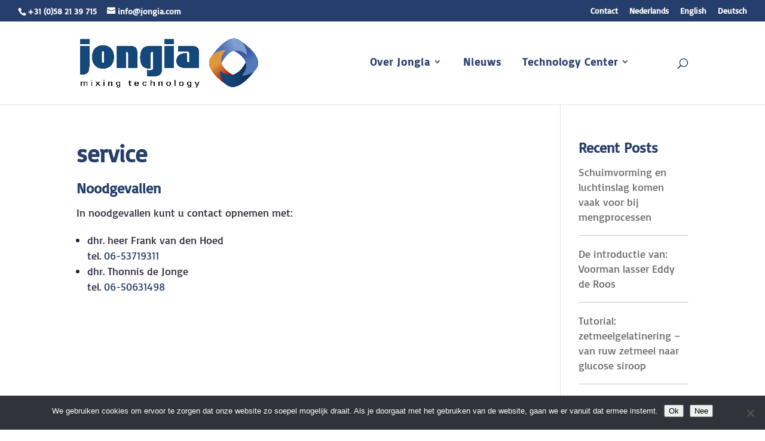

--- FILE ---
content_type: text/html; charset=UTF-8
request_url: https://player.vimeo.com/video/372035278?loop=0&_=1&
body_size: 6269
content:
<!DOCTYPE html>
<html lang="en">
<head>
  <meta charset="utf-8">
  <meta name="viewport" content="width=device-width,initial-scale=1,user-scalable=yes">
  
  <link rel="canonical" href="https://player.vimeo.com/video/372035278">
  <meta name="googlebot" content="noindex,indexifembedded">
  
  
  <title>Jongia Corporate Movie 2019 on Vimeo</title>
  <style>
      body, html, .player, .fallback {
          overflow: hidden;
          width: 100%;
          height: 100%;
          margin: 0;
          padding: 0;
      }
      .fallback {
          
              background-color: transparent;
          
      }
      .player.loading { opacity: 0; }
      .fallback iframe {
          position: fixed;
          left: 0;
          top: 0;
          width: 100%;
          height: 100%;
      }
  </style>
  <link rel="modulepreload" href="https://f.vimeocdn.com/p/4.46.25/js/player.module.js" crossorigin="anonymous">
  <link rel="modulepreload" href="https://f.vimeocdn.com/p/4.46.25/js/vendor.module.js" crossorigin="anonymous">
  <link rel="preload" href="https://f.vimeocdn.com/p/4.46.25/css/player.css" as="style">
</head>

<body>


<div class="vp-placeholder">
    <style>
        .vp-placeholder,
        .vp-placeholder-thumb,
        .vp-placeholder-thumb::before,
        .vp-placeholder-thumb::after {
            position: absolute;
            top: 0;
            bottom: 0;
            left: 0;
            right: 0;
        }
        .vp-placeholder {
            visibility: hidden;
            width: 100%;
            max-height: 100%;
            height: calc(1080 / 1920 * 100vw);
            max-width: calc(1920 / 1080 * 100vh);
            margin: auto;
        }
        .vp-placeholder-carousel {
            display: none;
            background-color: #000;
            position: absolute;
            left: 0;
            right: 0;
            bottom: -60px;
            height: 60px;
        }
    </style>

    

    
        <style>
            .vp-placeholder-thumb {
                overflow: hidden;
                width: 100%;
                max-height: 100%;
                margin: auto;
            }
            .vp-placeholder-thumb::before,
            .vp-placeholder-thumb::after {
                content: "";
                display: block;
                filter: blur(7px);
                margin: 0;
                background: url(https://i.vimeocdn.com/video/829730975-af653cb18209ac3e00b0d85c9c0b7f13644caaa1b03172cb8e3f9ad0dcf487f9-d?mw=80&q=85) 50% 50% / contain no-repeat;
            }
            .vp-placeholder-thumb::before {
                 
                margin: -30px;
            }
        </style>
    

    <div class="vp-placeholder-thumb"></div>
    <div class="vp-placeholder-carousel"></div>
    <script>function placeholderInit(t,h,d,s,n,o){var i=t.querySelector(".vp-placeholder"),v=t.querySelector(".vp-placeholder-thumb");if(h){var p=function(){try{return window.self!==window.top}catch(a){return!0}}(),w=200,y=415,r=60;if(!p&&window.innerWidth>=w&&window.innerWidth<y){i.style.bottom=r+"px",i.style.maxHeight="calc(100vh - "+r+"px)",i.style.maxWidth="calc("+n+" / "+o+" * (100vh - "+r+"px))";var f=t.querySelector(".vp-placeholder-carousel");f.style.display="block"}}if(d){var e=new Image;e.onload=function(){var a=n/o,c=e.width/e.height;if(c<=.95*a||c>=1.05*a){var l=i.getBoundingClientRect(),g=l.right-l.left,b=l.bottom-l.top,m=window.innerWidth/g*100,x=window.innerHeight/b*100;v.style.height="calc("+e.height+" / "+e.width+" * "+m+"vw)",v.style.maxWidth="calc("+e.width+" / "+e.height+" * "+x+"vh)"}i.style.visibility="visible"},e.src=s}else i.style.visibility="visible"}
</script>
    <script>placeholderInit(document,  false ,  true , "https://i.vimeocdn.com/video/829730975-af653cb18209ac3e00b0d85c9c0b7f13644caaa1b03172cb8e3f9ad0dcf487f9-d?mw=80\u0026q=85",  1920 ,  1080 );</script>
</div>

<div id="player" class="player"></div>
<script>window.playerConfig = {"cdn_url":"https://f.vimeocdn.com","vimeo_api_url":"api.vimeo.com","request":{"files":{"dash":{"cdns":{"akfire_interconnect_quic":{"avc_url":"https://vod-adaptive-ak.vimeocdn.com/exp=1769085561~acl=%2F248f8316-203d-44a8-9588-0fcfd9df1e52%2Fpsid%3D2faa7e0b091ce6ca117391a9006060e9cdfb26fcbec7daa12538cb8a096bd478%2F%2A~hmac=7dcc828ee652bd2cc2e56936460bea300d99c16c137e0a5ff01ec4d90e473255/248f8316-203d-44a8-9588-0fcfd9df1e52/psid=2faa7e0b091ce6ca117391a9006060e9cdfb26fcbec7daa12538cb8a096bd478/v2/playlist/av/primary/playlist.json?omit=av1-hevc\u0026pathsig=8c953e4f~VtWZxme5vIF1CYzJeMLgT8DGXz1CHa5_ZJ0kJQ0Z5ZE\u0026r=dXM%3D\u0026rh=223lBh","origin":"gcs","url":"https://vod-adaptive-ak.vimeocdn.com/exp=1769085561~acl=%2F248f8316-203d-44a8-9588-0fcfd9df1e52%2Fpsid%3D2faa7e0b091ce6ca117391a9006060e9cdfb26fcbec7daa12538cb8a096bd478%2F%2A~hmac=7dcc828ee652bd2cc2e56936460bea300d99c16c137e0a5ff01ec4d90e473255/248f8316-203d-44a8-9588-0fcfd9df1e52/psid=2faa7e0b091ce6ca117391a9006060e9cdfb26fcbec7daa12538cb8a096bd478/v2/playlist/av/primary/playlist.json?pathsig=8c953e4f~VtWZxme5vIF1CYzJeMLgT8DGXz1CHa5_ZJ0kJQ0Z5ZE\u0026r=dXM%3D\u0026rh=223lBh"},"fastly_skyfire":{"avc_url":"https://skyfire.vimeocdn.com/1769085561-0x2a8fb960827bd78e340ce2b6c41bf7c989d6aba6/248f8316-203d-44a8-9588-0fcfd9df1e52/psid=2faa7e0b091ce6ca117391a9006060e9cdfb26fcbec7daa12538cb8a096bd478/v2/playlist/av/primary/playlist.json?omit=av1-hevc\u0026pathsig=8c953e4f~VtWZxme5vIF1CYzJeMLgT8DGXz1CHa5_ZJ0kJQ0Z5ZE\u0026r=dXM%3D\u0026rh=223lBh","origin":"gcs","url":"https://skyfire.vimeocdn.com/1769085561-0x2a8fb960827bd78e340ce2b6c41bf7c989d6aba6/248f8316-203d-44a8-9588-0fcfd9df1e52/psid=2faa7e0b091ce6ca117391a9006060e9cdfb26fcbec7daa12538cb8a096bd478/v2/playlist/av/primary/playlist.json?pathsig=8c953e4f~VtWZxme5vIF1CYzJeMLgT8DGXz1CHa5_ZJ0kJQ0Z5ZE\u0026r=dXM%3D\u0026rh=223lBh"}},"default_cdn":"akfire_interconnect_quic","separate_av":true,"streams":[{"profile":"174","id":"facb3de4-ec38-4016-9041-66fcdc6ba1ec","fps":25,"quality":"720p"},{"profile":"165","id":"09885bf1-0c89-4aec-8d73-74461349df65","fps":25,"quality":"540p"},{"profile":"164","id":"5bfd60de-0e53-4a01-b6ef-1636fbb42ff8","fps":25,"quality":"360p"},{"profile":"139","id":"8758199b-3ac1-4500-8b5c-823c8dab0b33","fps":25,"quality":"240p"},{"profile":"175","id":"ec993c07-ab38-4b45-9e46-3f7709bee22e","fps":25,"quality":"1080p"}],"streams_avc":[{"profile":"175","id":"ec993c07-ab38-4b45-9e46-3f7709bee22e","fps":25,"quality":"1080p"},{"profile":"174","id":"facb3de4-ec38-4016-9041-66fcdc6ba1ec","fps":25,"quality":"720p"},{"profile":"165","id":"09885bf1-0c89-4aec-8d73-74461349df65","fps":25,"quality":"540p"},{"profile":"164","id":"5bfd60de-0e53-4a01-b6ef-1636fbb42ff8","fps":25,"quality":"360p"},{"profile":"139","id":"8758199b-3ac1-4500-8b5c-823c8dab0b33","fps":25,"quality":"240p"}]},"hls":{"cdns":{"akfire_interconnect_quic":{"avc_url":"https://vod-adaptive-ak.vimeocdn.com/exp=1769085561~acl=%2F248f8316-203d-44a8-9588-0fcfd9df1e52%2Fpsid%3D2faa7e0b091ce6ca117391a9006060e9cdfb26fcbec7daa12538cb8a096bd478%2F%2A~hmac=7dcc828ee652bd2cc2e56936460bea300d99c16c137e0a5ff01ec4d90e473255/248f8316-203d-44a8-9588-0fcfd9df1e52/psid=2faa7e0b091ce6ca117391a9006060e9cdfb26fcbec7daa12538cb8a096bd478/v2/playlist/av/primary/playlist.m3u8?locale=nl\u0026omit=av1-hevc-opus\u0026pathsig=8c953e4f~ZvEscLGjg5hUa5iBRKQt3o_dFkLYRsLzvdYJ92ipUcQ\u0026r=dXM%3D\u0026rh=223lBh\u0026sf=fmp4","origin":"gcs","url":"https://vod-adaptive-ak.vimeocdn.com/exp=1769085561~acl=%2F248f8316-203d-44a8-9588-0fcfd9df1e52%2Fpsid%3D2faa7e0b091ce6ca117391a9006060e9cdfb26fcbec7daa12538cb8a096bd478%2F%2A~hmac=7dcc828ee652bd2cc2e56936460bea300d99c16c137e0a5ff01ec4d90e473255/248f8316-203d-44a8-9588-0fcfd9df1e52/psid=2faa7e0b091ce6ca117391a9006060e9cdfb26fcbec7daa12538cb8a096bd478/v2/playlist/av/primary/playlist.m3u8?locale=nl\u0026omit=opus\u0026pathsig=8c953e4f~ZvEscLGjg5hUa5iBRKQt3o_dFkLYRsLzvdYJ92ipUcQ\u0026r=dXM%3D\u0026rh=223lBh\u0026sf=fmp4"},"fastly_skyfire":{"avc_url":"https://skyfire.vimeocdn.com/1769085561-0x2a8fb960827bd78e340ce2b6c41bf7c989d6aba6/248f8316-203d-44a8-9588-0fcfd9df1e52/psid=2faa7e0b091ce6ca117391a9006060e9cdfb26fcbec7daa12538cb8a096bd478/v2/playlist/av/primary/playlist.m3u8?locale=nl\u0026omit=av1-hevc-opus\u0026pathsig=8c953e4f~ZvEscLGjg5hUa5iBRKQt3o_dFkLYRsLzvdYJ92ipUcQ\u0026r=dXM%3D\u0026rh=223lBh\u0026sf=fmp4","origin":"gcs","url":"https://skyfire.vimeocdn.com/1769085561-0x2a8fb960827bd78e340ce2b6c41bf7c989d6aba6/248f8316-203d-44a8-9588-0fcfd9df1e52/psid=2faa7e0b091ce6ca117391a9006060e9cdfb26fcbec7daa12538cb8a096bd478/v2/playlist/av/primary/playlist.m3u8?locale=nl\u0026omit=opus\u0026pathsig=8c953e4f~ZvEscLGjg5hUa5iBRKQt3o_dFkLYRsLzvdYJ92ipUcQ\u0026r=dXM%3D\u0026rh=223lBh\u0026sf=fmp4"}},"default_cdn":"akfire_interconnect_quic","separate_av":true}},"file_codecs":{"av1":[],"avc":["ec993c07-ab38-4b45-9e46-3f7709bee22e","facb3de4-ec38-4016-9041-66fcdc6ba1ec","09885bf1-0c89-4aec-8d73-74461349df65","5bfd60de-0e53-4a01-b6ef-1636fbb42ff8","8758199b-3ac1-4500-8b5c-823c8dab0b33"],"hevc":{"dvh1":[],"hdr":[],"sdr":[]}},"lang":"en","referrer":"https://www.jongia.nl/service/","cookie_domain":".vimeo.com","signature":"8575aa82b61518a6298e2c48c573ed34","timestamp":1769081961,"expires":3600,"thumb_preview":{"url":"https://videoapi-sprites.vimeocdn.com/video-sprites/image/d3187696-2d9e-4e16-a05e-5f11bde6951a.0.jpeg?ClientID=sulu\u0026Expires=1769085561\u0026Signature=a1b55507277c64c3d25388910227eaa64a2a0c4a","height":2880,"width":4260,"frame_height":240,"frame_width":426,"columns":10,"frames":120},"currency":"USD","session":"238e7bdee6b25bf17ebb986952863844065cb0c21769081961","cookie":{"volume":1,"quality":null,"hd":0,"captions":null,"transcript":null,"captions_styles":{"color":null,"fontSize":null,"fontFamily":null,"fontOpacity":null,"bgOpacity":null,"windowColor":null,"windowOpacity":null,"bgColor":null,"edgeStyle":null},"audio_language":null,"audio_kind":null,"qoe_survey_vote":0},"build":{"backend":"31e9776","js":"4.46.25"},"urls":{"js":"https://f.vimeocdn.com/p/4.46.25/js/player.js","js_base":"https://f.vimeocdn.com/p/4.46.25/js","js_module":"https://f.vimeocdn.com/p/4.46.25/js/player.module.js","js_vendor_module":"https://f.vimeocdn.com/p/4.46.25/js/vendor.module.js","locales_js":{"de-DE":"https://f.vimeocdn.com/p/4.46.25/js/player.de-DE.js","en":"https://f.vimeocdn.com/p/4.46.25/js/player.js","es":"https://f.vimeocdn.com/p/4.46.25/js/player.es.js","fr-FR":"https://f.vimeocdn.com/p/4.46.25/js/player.fr-FR.js","ja-JP":"https://f.vimeocdn.com/p/4.46.25/js/player.ja-JP.js","ko-KR":"https://f.vimeocdn.com/p/4.46.25/js/player.ko-KR.js","pt-BR":"https://f.vimeocdn.com/p/4.46.25/js/player.pt-BR.js","zh-CN":"https://f.vimeocdn.com/p/4.46.25/js/player.zh-CN.js"},"ambisonics_js":"https://f.vimeocdn.com/p/external/ambisonics.min.js","barebone_js":"https://f.vimeocdn.com/p/4.46.25/js/barebone.js","chromeless_js":"https://f.vimeocdn.com/p/4.46.25/js/chromeless.js","three_js":"https://f.vimeocdn.com/p/external/three.rvimeo.min.js","vuid_js":"https://f.vimeocdn.com/js_opt/modules/utils/vuid.min.js","hive_sdk":"https://f.vimeocdn.com/p/external/hive-sdk.js","hive_interceptor":"https://f.vimeocdn.com/p/external/hive-interceptor.js","proxy":"https://player.vimeo.com/static/proxy.html","css":"https://f.vimeocdn.com/p/4.46.25/css/player.css","chromeless_css":"https://f.vimeocdn.com/p/4.46.25/css/chromeless.css","fresnel":"https://arclight.vimeo.com/add/player-stats","player_telemetry_url":"https://arclight.vimeo.com/player-events","telemetry_base":"https://lensflare.vimeo.com"},"flags":{"plays":1,"dnt":0,"autohide_controls":0,"preload_video":"metadata_on_hover","qoe_survey_forced":0,"ai_widget":0,"ecdn_delta_updates":0,"disable_mms":0,"check_clip_skipping_forward":0},"country":"US","client":{"ip":"13.58.150.132"},"ab_tests":{"cross_origin_texttracks":{"group":"variant","track":false,"data":null}},"atid":"2841845753.1769081961","ai_widget_signature":"d4f5001b705edd6edca81a077d002496b73694f15eb3f4c4d570718fe6bc0bab_1769085561","config_refresh_url":"https://player.vimeo.com/video/372035278/config/request?atid=2841845753.1769081961\u0026expires=3600\u0026referrer=https%3A%2F%2Fwww.jongia.nl%2Fservice%2F\u0026session=238e7bdee6b25bf17ebb986952863844065cb0c21769081961\u0026signature=8575aa82b61518a6298e2c48c573ed34\u0026time=1769081961\u0026v=1"},"player_url":"player.vimeo.com","video":{"id":372035278,"title":"Jongia Corporate Movie 2019","width":1920,"height":1080,"duration":134,"url":"https://vimeo.com/372035278","share_url":"https://vimeo.com/372035278","embed_code":"\u003ciframe title=\"vimeo-player\" src=\"https://player.vimeo.com/video/372035278?h=b15896ee82\" width=\"640\" height=\"360\" frameborder=\"0\" referrerpolicy=\"strict-origin-when-cross-origin\" allow=\"autoplay; fullscreen; picture-in-picture; clipboard-write; encrypted-media; web-share\"   allowfullscreen\u003e\u003c/iframe\u003e","default_to_hd":0,"privacy":"anybody","embed_permission":"public","thumbnail_url":"https://i.vimeocdn.com/video/829730975-af653cb18209ac3e00b0d85c9c0b7f13644caaa1b03172cb8e3f9ad0dcf487f9-d","owner":{"id":104546288,"name":"Jongia","img":"https://i.vimeocdn.com/portrait/34680377_60x60?sig=40113307baf066c6720d8e959b3080150c09e731a6eefdcdc5a06a638b4ba5d7\u0026v=1\u0026region=us","img_2x":"https://i.vimeocdn.com/portrait/34680377_60x60?sig=40113307baf066c6720d8e959b3080150c09e731a6eefdcdc5a06a638b4ba5d7\u0026v=1\u0026region=us","url":"https://vimeo.com/jongia","account_type":"pro"},"spatial":0,"live_event":null,"version":{"current":null,"available":[{"id":88429605,"file_id":1548682018,"is_current":true},{"id":88264342,"file_id":1547448622,"is_current":false},{"id":87993267,"file_id":1545457204,"is_current":false}]},"unlisted_hash":null,"rating":{"id":6},"fps":25,"channel_layout":"stereo","ai":0,"locale":"nl"},"user":{"id":0,"team_id":0,"team_origin_user_id":0,"account_type":"none","liked":0,"watch_later":0,"owner":0,"mod":0,"logged_in":0,"private_mode_enabled":0,"vimeo_api_client_token":"eyJhbGciOiJIUzI1NiIsInR5cCI6IkpXVCJ9.eyJzZXNzaW9uX2lkIjoiMjM4ZTdiZGVlNmIyNWJmMTdlYmI5ODY5NTI4NjM4NDQwNjVjYjBjMjE3NjkwODE5NjEiLCJleHAiOjE3NjkwODU1NjEsImFwcF9pZCI6MTE4MzU5LCJzY29wZXMiOiJwdWJsaWMgc3RhdHMifQ.E8xdWLHrUDb4YZ2r6mRMJSyFeBM2-qHDuqFa9iFiwaY"},"view":1,"vimeo_url":"vimeo.com","embed":{"audio_track":"","autoplay":0,"autopause":1,"dnt":0,"editor":0,"keyboard":1,"log_plays":1,"loop":0,"muted":0,"on_site":0,"texttrack":"","transparent":1,"outro":"link","playsinline":1,"quality":null,"player_id":"","api":null,"app_id":"","color":"","color_one":"000000","color_two":"00adef","color_three":"ffffff","color_four":"000000","context":"embed.main","settings":{"auto_pip":1,"badge":0,"byline":0,"collections":0,"color":0,"force_color_one":0,"force_color_two":0,"force_color_three":0,"force_color_four":0,"embed":0,"fullscreen":1,"like":0,"logo":0,"playbar":1,"portrait":0,"pip":1,"share":0,"spatial_compass":0,"spatial_label":0,"speed":0,"title":0,"volume":1,"watch_later":0,"watch_full_video":1,"controls":1,"airplay":1,"audio_tracks":1,"chapters":1,"chromecast":1,"cc":1,"transcript":1,"quality":1,"play_button_position":0,"ask_ai":0,"skipping_forward":1,"debug_payload_collection_policy":"default"},"create_interactive":{"has_create_interactive":false,"viddata_url":""},"min_quality":null,"max_quality":null,"initial_quality":null,"prefer_mms":1}}</script>
<script>const fullscreenSupported="exitFullscreen"in document||"webkitExitFullscreen"in document||"webkitCancelFullScreen"in document||"mozCancelFullScreen"in document||"msExitFullscreen"in document||"webkitEnterFullScreen"in document.createElement("video");var isIE=checkIE(window.navigator.userAgent),incompatibleBrowser=!fullscreenSupported||isIE;window.noModuleLoading=!1,window.dynamicImportSupported=!1,window.cssLayersSupported=typeof CSSLayerBlockRule<"u",window.isInIFrame=function(){try{return window.self!==window.top}catch(e){return!0}}(),!window.isInIFrame&&/twitter/i.test(navigator.userAgent)&&window.playerConfig.video.url&&(window.location=window.playerConfig.video.url),window.playerConfig.request.lang&&document.documentElement.setAttribute("lang",window.playerConfig.request.lang),window.loadScript=function(e){var n=document.getElementsByTagName("script")[0];n&&n.parentNode?n.parentNode.insertBefore(e,n):document.head.appendChild(e)},window.loadVUID=function(){if(!window.playerConfig.request.flags.dnt&&!window.playerConfig.embed.dnt){window._vuid=[["pid",window.playerConfig.request.session]];var e=document.createElement("script");e.async=!0,e.src=window.playerConfig.request.urls.vuid_js,window.loadScript(e)}},window.loadCSS=function(e,n){var i={cssDone:!1,startTime:new Date().getTime(),link:e.createElement("link")};return i.link.rel="stylesheet",i.link.href=n,e.getElementsByTagName("head")[0].appendChild(i.link),i.link.onload=function(){i.cssDone=!0},i},window.loadLegacyJS=function(e,n){if(incompatibleBrowser){var i=e.querySelector(".vp-placeholder");i&&i.parentNode&&i.parentNode.removeChild(i);let a=`/video/${window.playerConfig.video.id}/fallback`;window.playerConfig.request.referrer&&(a+=`?referrer=${window.playerConfig.request.referrer}`),n.innerHTML=`<div class="fallback"><iframe title="unsupported message" src="${a}" frameborder="0"></iframe></div>`}else{n.className="player loading";var t=window.loadCSS(e,window.playerConfig.request.urls.css),r=e.createElement("script"),o=!1;r.src=window.playerConfig.request.urls.js,window.loadScript(r),r["onreadystatechange"in r?"onreadystatechange":"onload"]=function(){!o&&(!this.readyState||this.readyState==="loaded"||this.readyState==="complete")&&(o=!0,playerObject=new VimeoPlayer(n,window.playerConfig,t.cssDone||{link:t.link,startTime:t.startTime}))},window.loadVUID()}};function checkIE(e){e=e&&e.toLowerCase?e.toLowerCase():"";function n(r){return r=r.toLowerCase(),new RegExp(r).test(e);return browserRegEx}var i=n("msie")?parseFloat(e.replace(/^.*msie (\d+).*$/,"$1")):!1,t=n("trident")?parseFloat(e.replace(/^.*trident\/(\d+)\.(\d+).*$/,"$1.$2"))+4:!1;return i||t}
</script>
<script nomodule>
  window.noModuleLoading = true;
  var playerEl = document.getElementById('player');
  window.loadLegacyJS(document, playerEl);
</script>
<script type="module">try{import("").catch(()=>{})}catch(t){}window.dynamicImportSupported=!0;
</script>
<script type="module">if(!window.dynamicImportSupported||!window.cssLayersSupported){if(!window.noModuleLoading){window.noModuleLoading=!0;var playerEl=document.getElementById("player");window.loadLegacyJS(document,playerEl)}var moduleScriptLoader=document.getElementById("js-module-block");moduleScriptLoader&&moduleScriptLoader.parentElement.removeChild(moduleScriptLoader)}
</script>
<script type="module" id="js-module-block">if(!window.noModuleLoading&&window.dynamicImportSupported&&window.cssLayersSupported){const n=document.getElementById("player"),e=window.loadCSS(document,window.playerConfig.request.urls.css);import(window.playerConfig.request.urls.js_module).then(function(o){new o.VimeoPlayer(n,window.playerConfig,e.cssDone||{link:e.link,startTime:e.startTime}),window.loadVUID()}).catch(function(o){throw/TypeError:[A-z ]+import[A-z ]+module/gi.test(o)&&window.loadLegacyJS(document,n),o})}
</script>

<script type="application/ld+json">{"embedUrl":"https://player.vimeo.com/video/372035278?h=b15896ee82","thumbnailUrl":"https://i.vimeocdn.com/video/829730975-af653cb18209ac3e00b0d85c9c0b7f13644caaa1b03172cb8e3f9ad0dcf487f9-d?f=webp","name":"Jongia Corporate Movie 2019","description":"Imagine your process without limitations...","duration":"PT134S","uploadDate":"2019-11-09T02:55:39-05:00","@context":"https://schema.org/","@type":"VideoObject"}</script>

</body>
</html>


--- FILE ---
content_type: text/css; charset=utf-8
request_url: https://www.jongia.nl/wp-content/cache/min/1/wp-content/themes/jongia/style.css?ver=1689602694
body_size: 9252
content:
body{font-size:16px;line-height:1.4em!important}::placeholder{color:#cecece;opacity:1}:-ms-input-placeholder{color:#cecece}::-ms-input-placeholder{color:#cecece}@media (max-width:980px){.et_non_fixed_nav.et_transparent_nav #main-header,.et_non_fixed_nav.et_transparent_nav #top-header,.et_fixed_nav #main-header,.et_fixed_nav #top-header{position:fixed}.breadcrumbs{visibility:hidden;display:none}}.et_mobile_menu{overflow:scroll!important;max-height:83vh}p a{border-bottom:1px dotted #1d477b}.et_pb_fullwidth_section .et_pb_slider{height:36vw}@media (max-width:980px){.et_pb_fullwidth_section .et_pb_slider{height:50vw}}body,html{font-weight:500;overflow-x:hidden}.as_slide_image img{width:80%;max-width:400px;height:auto}.nopadding-bottom{margin-bottom:0px!important}.et_pb_button.et_pb_bg_layout_light{background:#1a457a;color:#ffffff!important}.et_pb_button.et_pb_bg_layout_dark{background:#fff;color:#1a457a!important}.et_pb_button.et_pb_bg_layout_light:hover,.et_pb_button.et_pb_bg_layout_light:focus{background:#596b93}.et_header_style_left #et-top-navigation nav>ul>li>a,.et_header_style_split #et-top-navigation nav>ul>li>a{padding-bottom:30px!important}ul#top-menu li.menu-item:not(:last-child){padding-right:30px!important}#et_top_search{margin-left:50px!important;margin-top:5px!important}h1,h2,h3,h4,h5,h6{margin-bottom:5px}h1{padding-bottom:0}.et-fixed-header #logo{max-height:80%;width:auto}#main-footer .footer-widget h4{color:#ffffff!important}#footer-widgets .footer-widget li{padding-left:0px!important;list-style-type:none}#footer-widgets .footer-widget li::before{visibility:hidden;display:none}footer#main-footer{background:#1a457a url(../../../../../../themes/jongia/img/bgfootern.png) no-repeat;background-position:right top;background-size:auto 100%}.et_pb_fullwidth_section .et_pb_slide_video{margin-right:0%;right:4%}.et_pb_fullwidth_section .et_pb_slide_with_image .et_pb_slide_description{float:left;margin-left:18%}.et_pb_fullwidth_section .et_pb_slider .et_pb_slide{background-size:cover;height:28vw}.et_pb_fullwidth_section.smallheight .et_pb_slider .et_pb_slide{height:100%}.et_pb_fullwidth_section h2.et_pb_slide_title{font-weight:400}.et_pb_fullwidth_section .et_pb_slide_description h2.et_pb_slide_title{font-weight:300}.et_pb_fullwidth_section .et_pb_slide_description h2.et_pb_slide_title b{font-weight:700}@media (min-width:1025px){.et_pb_fullwidth_section .et_pb_slide_description h2.et_pb_slide_title{font-size:3vw}}.et_pb_fullwidth_section .et_pb_slide_video{margin-top:-10vw!important}.et_pb_post_slider .et_pb_slide{padding:0}.et_pb_column_1_2 .et_pb_slide_image,.et_pb_column_1_2 .et_pb_slide_video,.et_pb_column_1_3 .et_pb_slide_image,.et_pb_column_1_3 .et_pb_slide_video,.et_pb_column_1_4 .et_pb_slide_image,.et_pb_column_1_4 .et_pb_slide_video,.et_pb_column_3_8 .et_pb_slide_image,.et_pb_column_3_8 .et_pb_slide_video{margin-top:-10px!important;box-shadow:none;color:#000000!important;box-shadow:none}.et-pb-controllers{bottom:-20px}.et_pb_slide_overlay_container{background:transparent!important}.heading{background:#fff url(../../../../../../themes/jongia/img/bg-blurb.jpg) no-repeat right top!important;padding-bottom:0;min-height:150px}@media (max-width:768px){.heading{background-size:100px auto!important}}.bigblurb{padding-top:0px!important;padding-bottom:2px!important;background:#fff url(../../../../../../themes/jongia/img/bg-blurb.jpg) no-repeat right top!important;font-size:200%;line-height:1.5em;font-style:italic;margin-bottom:0px!important;background-size:contain!important}.bigblurb .et_pb_row{padding:6% 0}.bigblurb .et_pb_text{text-align:center}.bigblurb::before,.bigblurb::after,.et_pb_divider::before{height:2px;width:100%;content:" ";position:absolute;top:0;background:#fff;background:-moz-linear-gradient(left,#ffffff 0%,#ffffff 2%,#1d477b 62%,#1d477b 100%);background:-webkit-linear-gradient(left,#ffffff 0%,#ffffff 2%,#1d477b 62%,#1d477b 100%);background:linear-gradient(to right,#ffffff 0%,#ffffff 2%,#1d477b 62%,#1d477b 100%);filter:progid:DXImageTransform.Microsoft.gradient(startColorstr='#ffffff',endColorstr='#1d477b',GradientType=1);margin:0 0}.et_pb_divider.double::before{height:2px;width:100%;content:" ";position:absolute;background:#fff;background:-moz-linear-gradient(left,#ffffff 0%,#ffffff 2%,#1d477b 62%,#ffffff 100%);background:-webkit-linear-gradient(left,#ffffff 0%,#ffffff 2%,#1d477b 62%,#ffffff 100%);background:linear-gradient(to right,#ffffff 0%,#ffffff 2%,#1d477b 62%,#ffffff 100%);filter:progid:DXImageTransform.Microsoft.gradient(startColorstr='#ffffff',endColorstr='#1d477b',GradientType=1);margin:0 0}.bigblurb .et_pb_blurb_content{max-width:80%;padding:5% 0}.bigblurb .et_pb_blurb_content .et_pb_blurb_container{text-align:center!important}.header h1{padding:0;margin:0}body .et_pb_section .outerdiv{padding:0px!important}body #et-boc .et_builder_inner_content .et_pb_section.outerdiv>.et_pb_row_1_tb_body{padding-top:0px!important}@media (min-width:1350px){.et_pb_row{padding:10px!important}.et_pb_section:not(.et_pb_fullwidth_section):not(.outerdiv){padding:30px 0px!important}}@media (min-width:980px){.et_pb_section .et_pb_row{padding:0px!important}body:not(.home) .et_pb_section:not(.et_pb_fullwidth_section){padding:15px 0px!important}.navblurb .et_pb_module.et_pb_text{padding:3% 20% 3% 0!important}}.page-id-54 .et_pb_section .et_pb_row{padding:30px!important}.page-id-54 .et_pb_section .et_pb_row_1,.page-id-54 .et_pb_section .et_pb_row_2{padding:0px!important}.navblurb .et_pb_space{height:2px}.navblurb .et_pb_row{padding:0}.navblurb .et_pb_image_wrap{margin:10% 0 10% 0}.navblurb .et_pb_image{max-width:200px}.navblurb .et_pb_blurb_container{padding:25% 0}.navblurb .et_pb_blurb_container .et_pb_module_header{padding:0px!important;margin:0px!important;text-align:center;color:#fff;height:100%;position:absolute;top:0;width:100%}.navblurb .et_pb_blurb_container .et_pb_module_header a{padding:20% 0;position:absolute;top:0;left:0;height:100%}.navblurb .et_pb_blurb_container .et_pb_module_header a{width:100%;text-align:center}.navblurb .et_pb_blurb{max-width:250px}.navblurb.food .et_pb_divider::before{height:2px;width:100%;content:" ";position:absolute;background:#fff;background:-moz-linear-gradient(left,#ffffff 0%,#ffffff 2%,#f39200 62%,#f39200 100%);background:-webkit-linear-gradient(left,#ffffff 0%,#ffffff 2%,#f39200 62%,#f39200 100%);background:linear-gradient(to right,#ffffff 0%,#ffffff 2%,#f39200 62%,#f39200 100%);filter:progid:DXImageTransform.Microsoft.gradient(startColorstr='#ffffff',endColorstr='#f39200',GradientType=1);margin:0 0}.navblurb.food a{background:rgba(243,145,0,.6)}.navblurb.food a:hover,.navblurb.food a:focus{background:rgba(243,145,0,.3)}.navblurb.chemical .et_pb_divider::before{height:2px;width:100%;content:" ";position:absolute;background:#fff;background:-moz-linear-gradient(left,#ffffff 0%,#ffffff 2%,#008ad0 62%,#008ad0 100%);background:-webkit-linear-gradient(left,#ffffff 0%,#ffffff 2%,#008ad0 62%,#008ad0 100%);background:linear-gradient(to right,#ffffff 0%,#ffffff 2%,#008ad0 62%,#008ad0 100%);filter:progid:DXImageTransform.Microsoft.gradient(startColorstr='#ffffff',endColorstr='#008ad0',GradientType=1);margin:0 0}.navblurb.chemical a{background:rgba(0,138,208,.6)}.navblurb.chemical a:hover,.navblurb.chemical a:focus{background:rgba(0,138,208,.3)}.navblurb.pharma .et_pb_divider::before{height:2px;width:100%;content:" ";position:absolute;background:#fff;background:-moz-linear-gradient(left,#ffffff 0%,#ffffff 2%,#169aa2 62%,#169aa2 100%);background:-webkit-linear-gradient(left,#ffffff 0%,#ffffff 2%,#169aa2 62%,#169aa2 100%);background:linear-gradient(to right,#ffffff 0%,#ffffff 2%,#169aa2 62%,#169aa2 100%);filter:progid:DXImageTransform.Microsoft.gradient(startColorstr='#ffffff',endColorstr='#169aa2',GradientType=1);margin:0 0}.navblurb.pharma a{background:rgba(22,154,162,.6)}.navblurb.pharma a:hover,.navblurb.pharma a:focus{background:rgba(22,154,162,.3)}.navblurb.bio .et_pb_divider::before{height:2px;width:100%;content:" ";position:absolute;background:#fff;background:-moz-linear-gradient(left,#ffffff 0%,#ffffff 2%,#95b13a 62%,#95b13a 100%);background:-webkit-linear-gradient(left,#ffffff 0%,#ffffff 2%,#95b13a 62%,#95b13a 100%);background:linear-gradient(to right,#ffffff 0%,#ffffff 2%,#95b13a 62%,#95b13a 100%);filter:progid:DXImageTransform.Microsoft.gradient(startColorstr='#ffffff',endColorstr='#95b13a',GradientType=1);margin:0 0}.navblurb.bio a{background:rgba(149,177,58,.6)}.navblurb.bio a:hover,.navblurb.bio a:focus{background:rgba(149,177,58,.3)}.et_builder_inner_content .et_pb_section:not(.navblurb) .et_pb_row{padding:0 0 3vh 0!important}.et_builder_inner_content .et_pb_section:not(.navblurb) .et_pb_row:first-child{padding:3vh 0 3vh 0!important}.et_builder_inner_content .et_pb_section:not(.navblurb) .et_pb_row:last-child{padding:0 0 3vh 0!important}.et_builder_inner_content .et_pb_section:not(.navblurb) .et_pb_row:only-child{padding:3vh 0!important}.et_builder_inner_content .et_pb_section.header .et_pb_row:only-child{padding:0px!important}.topmenusticky{padding-top:12px!important;padding-bottom:16px!important;position:sticky;z-index:10}#main-content #et-boc .et_builder_inner_content .et_pb_row--with-menu{padding-top:0px!important;padding-bottom:0px!important}@media (min-width:981px){body:not(.home) .et_builder_inner_content>.et_pb_section_1{padding:1% 0!important;padding-bottom:1%!important}.et_pb_section_2{padding:4% 0!important}.et_pb_gutters3.et_pb_footer_columns4 .footer-widget .fwidget,.et_pb_gutters3 .footer-widget{margin-bottom:0}.et_pb_gutters1 .et_pb_column_1_2,.et_pb_gutters1.et_pb_row .et_pb_column_1_2{width:47.25%!important}.et_pb_gutters3 .et_pb_column,.et_pb_gutters3.et_pb_row .et_pb_column{margin-right:5.5%!important}.et_pb_gutters1 .et_pb_column_1_3,.et_pb_gutters1.et_pb_row .et_pb_column_1_3{width:29.6667%!important}.et_header_style_left div#et-top-navigation{padding-top:60px!important;margin-bottom:0px!important}}.et_pb_slider .et_pb_slide{box-shadow:none}.et-pb-arrow-next,.et-pb-arrow-prev{margin-top:10px}.widget_text.fwidget.et_pb_widget.widget_custom_html{width:100%}.et_pb_blurb_description{max-width:1080px;margin:auto}.mega-menu .sub-menu .sub-menu li a{font-weight:400}.cd-timeline-block{background-repeat:no-repeat}.et_pb_accordion .et_pb_toggle.et_pb_text_align_left .et_pb_toggle_title,.et_pb_accordion .et_pb_toggle.et_pb_text_align_left h5.et_pb_toggle_title,.et_pb_accordion.et_pb_text_align_left .et_pb_toggle_title,.et_pb_accordion.et_pb_text_align_left h5.et_pb_toggle_title,.et_pb_toggle .et_pb_toggle_title,.et_pb_toggle h5.et_pb_toggle_title,.et_pb_toggle.et_pb_text_align_left .et_pb_toggle_title,.et_pb_toggle.et_pb_text_align_left h5.et_pb_toggle_title{padding:0 0 0 50px;color:#1a457a}.et_pb_accordion_item{background:transparent;border:0;padding:20px 0}.et_pb_accordion_item::before,.et_pb_accordion_item::after{height:2px;width:100%;content:" ";position:absolute;background:#fff;background:-moz-linear-gradient(left,#ffffff 0%,#ffffff 2%,#1d477b 62%,#ffffff 100%);background:-webkit-linear-gradient(left,#ffffff 0%,#ffffff 2%,#1d477b 62%,#ffffff 100%);background:linear-gradient(to right,#ffffff 0%,#ffffff 2%,#1d477b 62%,#ffffff 100%);filter:progid:DXImageTransform.Microsoft.gradient(startColorstr='#ffffff',endColorstr='#1d477b',GradientType=1);margin:0 0;position:absolute}.et_pb_accordion_item::before{top:0}.et_pb_accordion_item::after{bottom:0}.et_pb_accordion .et_pb_toggle_title{cursor:pointer}.et_pb_accordion .et_pb_toggle_title::before,.et_pb_toggle .et_pb_toggle_title::before{left:0;right:auto;cursor:pointer}.et_pb_toggle_title::before{content:"L";font-size:200%;color:#1a457a;top:7px}.et_pb_toggle_open .et_pb_toggle_title::before{content:"L"!important;font-size:200%!important;color:#1a457a;top:7px}.tablepress tfoot th,.tablepress thead th{background:#1a457a!important;color:#fff}#sidebar .widget_search{visibility:hidden;display:none}#world-map{height:40vw}.jvectormap-container{height:100%}.et-fixed-header #logo{max-height:70%!important;width:auto}span[typeof="v:Breadcrumb"] a,span[typeof="v:Breadcrumb"]{font-weight:300;font-size:14px}span[typeof="v:Breadcrumb"] a{margin-left:2px}span[typeof="v:Breadcrumb"] a:nth-child(1){margin-right:2px;margin-left:0}span[typeof="v:Breadcrumb"]::afters{position:absolute;bottom:0;left:0;height:2px;width:100%;content:" ";position:absolute;background:#fff;background:-moz-linear-gradient(left,#ffffff 0%,#ffffff 2%,#1d477b 62%,#1d477b 100%);background:-webkit-linear-gradient(left,#ffffff 0%,#ffffff 2%,#1d477b 62%,#1d477b 100%);background:linear-gradient(to right,#ffffff 0%,#ffffff 2%,#1d477b 62%,#1d477b 100%);filter:progid:DXImageTransform.Microsoft.gradient(startColorstr='#ffffff',endColorstr='#1d477b',GradientType=1);margin:0 0;position:absolute}.et_pb_equal_columns>.et_pb_column{padding-bottom:50px}.et_pb_equal_columns>.et_pb_column>.et_pb_button_module_wrapper{position:absolute;bottom:0;margin-top:50px}.et_pb_equal_columns>.et_pb_column>.et_pb_button_module_wrapper.et_pb_button_alignment_center{margin-left:auto;margin-right:auto;left:0;right:0}.footer-widget.last{position:relative}.footer-widget .et-social-icons{float:left;bottom:-8px}.footer-widget .et-social-icons li{margin-left:0;margin-right:10px;position:relative;width:20px;margin-top:0px!important;height:30px}.footer-widget .et-social-icons li a{margin-top:0;top:0;position:absolute}.footer-widget .et-social-icons li a::before{position:absolute}.footer-widget .et-social-icons li.et-social-youtube{top:2px}.footer-widget #text-5{margin-bottom:10%}.footer-widget #custom_html-3 a.finddealer{background:rgba(255,255,255,.8);color:#122f53!important;float:left;padding:3px 17px}.footer-widget #custom_html-3{position:relative}@media (min-width:980px) AND (max-width:1200px){.footer-widget{width:26%!important}.footer-widget.last{width:100%!important}.et_pb_gutters3.et_pb_footer_columns4 .footer-widget .fwidget{margin-bottom:0}.footer-widget #text-5{margin-bottom:0}.footer-widget #custom_html-3 a.finddealer{margin:10px 0;position:relative}.footer-widget .et-social-icons{position:relative}}@media (min-width:1200px){#footer-widgets{display:-ms-flex;display:-webkit-flex;display:flex;padding-bottom:50px}}.et_pb_column.relaties{width:25%;margin-right:0%}.jvectormap-zoomout,.jvectormap-zoomin{visibility:hidden;display:none}.contactbox.contact_relatie h4{color:#008ad0}.contactbox.contact_vestiging h4{color:#628ad0}.contactbox address{padding:20px}.contactbox.highlight address{transition:transform 0.2s;transform:scale(1.1);-webkit-box-shadow:0 0 13px -3px rgba(0,0,0,.59);-moz-box-shadow:0 0 13px -3px rgba(0,0,0,.59);box-shadow:0 0 13px -3px rgba(0,0,0,.59)}#post-48 .et_pb_section_0 .et_pb_slide{padding:0}#post-48 .et_pb_section_0 .et_pb_container{width:100%!important;max-width:none}#post-48 .et_pb_section_0 .et_pb_slide .et_pb_slide_description{width:59vw;float:left;margin-left:0;position:absolute;top:0;height:100%;padding:2vw 0!important}#post-48 .et_pb_section_0 .et_pb_slide .et_pb_slide_description h2{width:59vw!important;float:left;padding:0;font-size:3vw!important;text-align:right}#post-48 .et_pb_section_0 .et_pb_fullwidth_section .et_pb_slide_video{max-width:14vw;right:2vw}#post-48 .et_pb_section_0 .et_pb_more_button.et_pb_button{position:absolute;bottom:10%;right:0;width:17vw;font-size:1.8vw;text-align:center}#post-48 .et_pb_section_0 .et_pb_more_button.et_pb_button:after,#post-48 .et_pb_section_0 .et_pb_more_button.et_pb_button:before{font-size:2vw;line-height:inherit}#post-48 .et_pb_section_0 .et_pb_more_button.et_pb_button,#post-48 .et_pb_section_0 .et_pb_more_button.et_pb_button:hover,#post-48 .et_pb_section_0 .et_pb_more_button.et_pb_button:focus{background:#1a457a!important}@media (max-width:1200px){#post-48 .et_pb_section_0 .et_pb_more_button.et_pb_button{transform:scale(.8,.8);bottom:11%;right:-8px}.et-pb-controllers{visibility:hidden;display:none}}.newsblock .et_pb_slide_image{height:20vw;overflow:hidden;top:0;float:left;width:100%}.newsblock .et_pb_post_slider{height:100%}.newsblock .et_pb_slide_image img{min-height:100%;width:auto!important;min-width:100%}.newsblock .et_pb_slide_description{float:left}body.page-id-544 .et_pb_posts article img,.category article img,.category article img,.category article img{width:20vw;margin-right:2vw;float:left}body.page-id-544 .et_pb_posts p.post-meta,.category article p.post-meta,.category article p.post-meta,.category article p.post-meta{width:100%;clear:both}small{font-size:90%}.icon:before{font-family:"etModules";content:"\24";font-style:normal;margin-right:10px}.arrow_up:before{content:"\21"}.arrow_down:before{content:"\22"}.arrow_left:before{content:"\23"}.arrow_right:before{content:"\24"}.arrow_left-up:before{content:"\25"}.arrow_right-up:before{content:"\26"}.arrow_right-down:before{content:"\27"}.arrow_left-down:before{content:"\28"}.arrow-up-down:before{content:"\29"}.arrow_up-down_alt:before{content:"\2a"}.arrow_left-right_alt:before{content:"\2b"}.arrow_left-right:before{content:"\2c"}.arrow_expand_alt2:before{content:"\2d"}.arrow_expand_alt:before{content:"\2e"}.arrow_condense:before{content:"\2f"}.arrow_expand:before{content:"\30"}.arrow_move:before{content:"\31"}.arrow_carrot-up:before{content:"\32"}.arrow_carrot-down:before{content:"\33"}.arrow_carrot-left:before{content:"\34"}.arrow_carrot-right:before{content:"\35"}.arrow_carrot-2up:before{content:"\36"}.arrow_carrot-2down:before{content:"\37"}.arrow_carrot-2left:before{content:"\38"}.arrow_carrot-2right:before{content:"\39"}.arrow_carrot-up_alt2:before{content:"\3a"}.arrow_carrot-down_alt2:before{content:"\3b"}.arrow_carrot-left_alt2:before{content:"\3c"}.arrow_carrot-right_alt2:before{content:"\3d"}.arrow_carrot-2up_alt2:before{content:"\3e"}.arrow_carrot-2down_alt2:before{content:"\3f"}.arrow_carrot-2left_alt2:before{content:"\40"}.arrow_carrot-2right_alt2:before{content:"\41"}.arrow_triangle-up:before{content:"\42"}.arrow_triangle-down:before{content:"\43"}.arrow_triangle-left:before{content:"\44"}.arrow_triangle-right:before{content:"\45"}.arrow_triangle-up_alt2:before{content:"\46"}.arrow_triangle-down_alt2:before{content:"\47"}.arrow_triangle-left_alt2:before{content:"\48"}.arrow_triangle-right_alt2:before{content:"\49"}.arrow_back:before{content:"\4a"}.icon_minus-06:before{content:"\4b"}.icon_plus:before{content:"\4c"}.icon_close:before{content:"\4d"}.icon_check:before{content:"\4e"}.icon_minus_alt2:before{content:"\4f"}.icon_plus_alt2:before{content:"\50"}.icon_close_alt2:before{content:"\51"}.icon_check_alt2:before{content:"\52"}.icon_zoom-out_alt:before{content:"\53"}.icon_zoom-in_alt:before{content:"\54"}.icon_search:before{content:"\55"}.icon_box-empty:before{content:"\56"}.icon_box-selected:before{content:"\57"}.icon_minus-box:before{content:"\58"}.icon_plus-box:before{content:"\59"}.icon_box-checked:before{content:"\5a"}.icon_circle-empty:before{content:"\5b"}.icon_circle-slelected:before{content:"\5c"}.icon_stop_alt2:before{content:"\5d"}.icon_stop:before{content:"\5e"}.icon_pause_alt2:before{content:"\5f"}.icon_pause:before{content:"\60"}.icon_menu:before{content:"\61"}.icon_menu-square_alt2:before{content:"\62"}.icon_menu-circle_alt2:before{content:"\63"}.icon_ul:before{content:"\64"}.icon_ol:before{content:"\65"}.icon_adjust-horiz:before{content:"\66"}.icon_adjust-vert:before{content:"\67"}.icon_document_alt:before{content:"\68"}.icon_documents_alt:before{content:"\69"}.icon_pencil:before{content:"\6a"}.icon_pencil-edit_alt:before{content:"\6b"}.icon_pencil-edit:before{content:"\6c"}.icon_folder-alt:before{content:"\6d"}.icon_folder-open_alt:before{content:"\6e"}.icon_folder-add_alt:before{content:"\6f"}.icon_info_alt:before{content:"\70"}.icon_error-oct_alt:before{content:"\71"}.icon_error-circle_alt:before{content:"\72"}.icon_error-triangle_alt:before{content:"\73"}.icon_question_alt2:before{content:"\74"}.icon_question:before{content:"\75"}.icon_comment_alt:before{content:"\76"}.icon_chat_alt:before{content:"\77"}.icon_vol-mute_alt:before{content:"\78"}.icon_volume-low_alt:before{content:"\79"}.icon_volume-high_alt:before{content:"\7a"}.icon_quotations:before{content:"\7b"}.icon_quotations_alt2:before{content:"\7c"}.icon_clock_alt:before{content:"\7d"}.icon_lock_alt:before{content:"\7e"}.icon_lock-open_alt:before{content:"\e000"}.icon_key_alt:before{content:"\e001"}.icon_cloud_alt:before{content:"\e002"}.icon_cloud-upload_alt:before{content:"\e003"}.icon_cloud-download_alt:before{content:"\e004"}.icon_image:before{content:"\e005"}.icon_images:before{content:"\e006"}.icon_lightbulb_alt:before{content:"\e007"}.icon_gift_alt:before{content:"\e008"}.icon_house_alt:before{content:"\e009"}.icon_genius:before{content:"\e00a"}.icon_mobile:before{content:"\e00b"}.icon_tablet:before{content:"\e00c"}.icon_laptop:before{content:"\e00d"}.icon_desktop:before{content:"\e00e"}.icon_camera_alt:before{content:"\e00f"}.icon_mail_alt:before{content:"\e010"}.icon_cone_alt:before{content:"\e011"}.icon_ribbon_alt:before{content:"\e012"}.icon_bag_alt:before{content:"\e013"}.icon_creditcard:before{content:"\e014"}.icon_cart_alt:before{content:"\e015"}.icon_paperclip:before{content:"\e016"}.icon_tag_alt:before{content:"\e017"}.icon_tags_alt:before{content:"\e018"}.icon_trash_alt:before{content:"\e019"}.icon_cursor_alt:before{content:"\e01a"}.icon_mic_alt:before{content:"\e01b"}.icon_compass_alt:before{content:"\e01c"}.icon_pin_alt:before{content:"\e01d"}.icon_pushpin_alt:before{content:"\e01e"}.icon_map_alt:before{content:"\e01f"}.icon_drawer_alt:before{content:"\e020"}.icon_toolbox_alt:before{content:"\e021"}.icon_book_alt:before{content:"\e022"}.icon_calendar:before{content:"\e023"}.icon_film:before{content:"\e024"}.icon_table:before{content:"\e025"}.icon_contacts_alt:before{content:"\e026"}.icon_headphones:before{content:"\e027"}.icon_lifesaver:before{content:"\e028"}.icon_piechart:before{content:"\e029"}.icon_refresh:before{content:"\e02a"}.icon_link_alt:before{content:"\e02b"}.icon_link:before{content:"\e02c"}.icon_loading:before{content:"\e02d"}.icon_blocked:before{content:"\e02e"}.icon_archive_alt:before{content:"\e02f"}.icon_heart_alt:before{content:"\e030"}.icon_star_alt:before{content:"\e031"}.icon_star-half_alt:before{content:"\e032"}.icon_star:before{content:"\e033"}.icon_star-half:before{content:"\e034"}.icon_tools:before{content:"\e035"}.icon_tool:before{content:"\e036"}.icon_cog:before{content:"\e037"}.icon_cogs:before{content:"\e038"}.arrow_up_alt:before{content:"\e039"}.arrow_down_alt:before{content:"\e03a"}.arrow_left_alt:before{content:"\e03b"}.arrow_right_alt:before{content:"\e03c"}.arrow_left-up_alt:before{content:"\e03d"}.arrow_right-up_alt:before{content:"\e03e"}.arrow_right-down_alt:before{content:"\e03f"}.arrow_left-down_alt:before{content:"\e040"}.arrow_condense_alt:before{content:"\e041"}.arrow_expand_alt3:before{content:"\e042"}.arrow_carrot_up_alt:before{content:"\e043"}.arrow_carrot-down_alt:before{content:"\e044"}.arrow_carrot-left_alt:before{content:"\e045"}.arrow_carrot-right_alt:before{content:"\e046"}.arrow_carrot-2up_alt:before{content:"\e047"}.arrow_carrot-2dwnn_alt:before{content:"\e048"}.arrow_carrot-2left_alt:before{content:"\e049"}.arrow_carrot-2right_alt:before{content:"\e04a"}.arrow_triangle-up_alt:before{content:"\e04b"}.arrow_triangle-down_alt:before{content:"\e04c"}.arrow_triangle-left_alt:before{content:"\e04d"}.arrow_triangle-right_alt:before{content:"\e04e"}.icon_minus_alt:before{content:"\e04f"}.icon_plus_alt:before{content:"\e050"}.icon_close_alt:before{content:"\e051"}.icon_check_alt:before{content:"\e052"}.icon_zoom-out:before{content:"\e053"}.icon_zoom-in:before{content:"\e054"}.icon_stop_alt:before{content:"\e055"}.icon_menu-square_alt:before{content:"\e056"}.icon_menu-circle_alt:before{content:"\e057"}.icon_document:before{content:"\e058"}.icon_documents:before{content:"\e059"}.icon_pencil_alt:before{content:"\e05a"}.icon_folder:before{content:"\e05b"}.icon_folder-open:before{content:"\e05c"}.icon_folder-add:before{content:"\e05d"}.icon_folder_upload:before{content:"\e05e"}.icon_folder_download:before{content:"\e05f"}.icon_info:before{content:"\e060"}.icon_error-circle:before{content:"\e061"}.icon_error-oct:before{content:"\e062"}.icon_error-triangle:before{content:"\e063"}.icon_question_alt:before{content:"\e064"}.icon_comment:before{content:"\e065"}.icon_chat:before{content:"\e066"}.icon_vol-mute:before{content:"\e067"}.icon_volume-low:before{content:"\e068"}.icon_volume-high:before{content:"\e069"}.icon_quotations_alt:before{content:"\e06a"}.icon_clock:before{content:"\e06b"}.icon_lock:before{content:"\e06c"}.icon_lock-open:before{content:"\e06d"}.icon_key:before{content:"\e06e"}.icon_cloud:before{content:"\e06f"}.icon_cloud-upload:before{content:"\e070"}.icon_cloud-download:before{content:"\e071"}.icon_lightbulb:before{content:"\e072"}.icon_gift:before{content:"\e073"}.icon_house:before{content:"\e074"}.icon_camera:before{content:"\e075"}.icon_mail:before{content:"\e076"}.icon_cone:before{content:"\e077"}.icon_ribbon:before{content:"\e078"}.icon_bag:before{content:"\e079"}.icon_cart:before{content:"\e07a"}.icon_tag:before{content:"\e07b"}.icon_tags:before{content:"\e07c"}.icon_trash:before{content:"\e07d"}.icon_cursor:before{content:"\e07e"}.icon_mic:before{content:"\e07f"}.icon_compass:before{content:"\e080"}.icon_pin:before{content:"\e081"}.icon_pushpin:before{content:"\e082"}.icon_map:before{content:"\e083"}.icon_drawer:before{content:"\e084"}.icon_toolbox:before{content:"\e085"}.icon_book:before{content:"\e086"}.icon_contacts:before{content:"\e087"}.icon_archive:before{content:"\e088"}.icon_heart:before{content:"\e089"}.icon_profile:before{content:"\e08a"}.icon_group:before{content:"\e08b"}.icon_grid-2x2:before{content:"\e08c"}.icon_grid-3x3:before{content:"\e08d"}.icon_music:before{content:"\e08e"}.icon_pause_alt:before{content:"\e08f"}.icon_phone:before{content:"\e090"}.icon_upload:before{content:"\e091"}.icon_download:before{content:"\e092"}.social_facebook:before{content:"\e093"}.social_twitter:before{content:"\e094"}.social_pinterest:before{content:"\e095"}.social_googleplus:before{content:"\e096"}.social_tumblr:before{content:"\e097"}.social_tumbleupon:before{content:"\e098"}.social_wordpress:before{content:"\e099"}.social_instagram:before{content:"\e09a"}.social_dribbble:before{content:"\e09b"}.social_vimeo:before{content:"\e09c"}.social_linkedin:before{content:"\e09d"}.social_rss:before{content:"\e09e"}.social_deviantart:before{content:"\e09f"}.social_share:before{content:"\e0a0"}.social_myspace:before{content:"\e0a1"}.social_skype:before{content:"\e0a2"}.social_youtube:before{content:"\e0a3"}.social_picassa:before{content:"\e0a4"}.social_googledrive:before{content:"\e0a5"}.social_flickr:before{content:"\e0a6"}.social_blogger:before{content:"\e0a7"}.social_spotify:before{content:"\e0a8"}.social_delicious:before{content:"\e0a9"}.social_facebook_circle:before{content:"\e0aa"}.social_twitter_circle:before{content:"\e0ab"}.social_pinterest_circle:before{content:"\e0ac"}.social_googleplus_circle:before{content:"\e0ad"}.social_tumblr_circle:before{content:"\e0ae"}.social_stumbleupon_circle:before{content:"\e0af"}.social_wordpress_circle:before{content:"\e0b0"}.social_instagram_circle:before{content:"\e0b1"}.social_dribbble_circle:before{content:"\e0b2"}.social_vimeo_circle:before{content:"\e0b3"}.social_linkedin_circle:before{content:"\e0b4"}.social_rss_circle:before{content:"\e0b5"}.social_deviantart_circle:before{content:"\e0b6"}.social_share_circle:before{content:"\e0b7"}.social_myspace_circle:before{content:"\e0b8"}.social_skype_circle:before{content:"\e0b9"}.social_youtube_circle:before{content:"\e0ba"}.social_picassa_circle:before{content:"\e0bb"}.social_googledrive_alt2:before{content:"\e0bc"}.social_flickr_circle:before{content:"\e0bd"}.social_blogger_circle:before{content:"\e0be"}.social_spotify_circle:before{content:"\e0bf"}.social_delicious_circle:before{content:"\e0c0"}.social_facebook_square:before{content:"\e0c1"}.social_twitter_square:before{content:"\e0c2"}.social_pinterest_square:before{content:"\e0c3"}.social_googleplus_square:before{content:"\e0c4"}.social_tumblr_square:before{content:"\e0c5"}.social_stumbleupon_square:before{content:"\e0c6"}.social_wordpress_square:before{content:"\e0c7"}.social_instagram_square:before{content:"\e0c8"}.social_dribbble_square:before{content:"\e0c9"}.social_vimeo_square:before{content:"\e0ca"}.social_linkedin_square:before{content:"\e0cb"}.social_rss_square:before{content:"\e0cc"}.social_deviantart_square:before{content:"\e0cd"}.social_share_square:before{content:"\e0ce"}.social_myspace_square:before{content:"\e0cf"}.social_skype_square:before{content:"\e0d0"}.social_youtube_square:before{content:"\e0d1"}.social_picassa_square:before{content:"\e0d2"}.social_googledrive_square:before{content:"\e0d3"}.social_flickr_square:before{content:"\e0d4"}.social_blogger_square:before{content:"\e0d5"}.social_spotify_square:before{content:"\e0d6"}.social_delicious_square:before{content:"\e0d7"}.icon_printer:before{content:"\e103"}.icon_calulator:before{content:"\e0ee"}.icon_building:before{content:"\e0ef"}.icon_floppy:before{content:"\e0e8"}.icon_drive:before{content:"\e0ea"}.icon_search-2:before{content:"\e101"}.icon_id:before{content:"\e107"}.icon_id-2:before{content:"\e108"}.icon_puzzle:before{content:"\e102"}.icon_like:before{content:"\e106"}.icon_dislike:before{content:"\e0eb"}.icon_mug:before{content:"\e105"}.icon_currency:before{content:"\e0ed"}.icon_wallet:before{content:"\e100"}.icon_pens:before{content:"\e104"}.icon_easel:before{content:"\e0e9"}.icon_flowchart:before{content:"\e109"}.icon_datareport:before{content:"\e0ec"}.icon_briefcase:before{content:"\e0fe"}.icon_shield:before{content:"\e0f6"}.icon_percent:before{content:"\e0fb"}.icon_globe:before{content:"\e0e2"}.icon_globe-2:before{content:"\e0e3"}.icon_target:before{content:"\e0f5"}.icon_hourglass:before{content:"\e0e1"}.icon_balance:before{content:"\e0ff"}.icon_rook:before{content:"\e0f8"}.icon_printer-alt:before{content:"\e0fa"}.icon_calculator_alt:before{content:"\e0e7"}.icon_building_alt:before{content:"\e0fd"}.icon_floppy_alt:before{content:"\e0e4"}.icon_drive_alt:before{content:"\e0e5"}.icon_search_alt:before{content:"\e0f7"}.icon_id_alt:before{content:"\e0e0"}.icon_id-2_alt:before{content:"\e0fc"}.icon_puzzle_alt:before{content:"\e0f9"}.icon_like_alt:before{content:"\e0dd"}.icon_dislike_alt:before{content:"\e0f1"}.icon_mug_alt:before{content:"\e0dc"}.icon_currency_alt:before{content:"\e0f3"}.icon_wallet_alt:before{content:"\e0d8"}.icon_pens_alt:before{content:"\e0db"}.icon_easel_alt:before{content:"\e0f0"}.icon_flowchart_alt:before{content:"\e0df"}.icon_datareport_alt:before{content:"\e0f2"}.icon_briefcase_alt:before{content:"\e0f4"}.icon_shield_alt:before{content:"\e0d9"}.icon_percent_alt:before{content:"\e0da"}.icon_globe_alt:before{content:"\e0de"}.icon_clipboard:before{content:"\e0e6"}body:not(.page-id-48) .et_pb_section_1{padding-bottom:0px!important}.mega-menu ul#top-menu li.menu-item:not(:last-child){padding-right:0px!important}@media (max-width:768px){#main-header .et_mobile_menu ul.sub-menu li:not(#menu-item-4966):not(#menu-item-4967) ul.sub-menu{visibility:hidden!important;display:none!important}.et_pb_code_inner{max-width:100%;overflow-x:scroll}}.et_pb_slide_video{width:30%}.et_pb_image.appimage{float:left}#et-secondary-nav .language.en a::after{content:" |";display:inline-block;margin-left:25px}#et-secondary-nav .menu-item-8156{margin-right:20px!important;padding-right:25px!important}#et-secondary-nav .menu-item-8156 a::after{content:" |";display:inline-block;margin-left:20px;position:absolute;right:0;top:0}#et-secondary-nav .language{margin-right:10px}#et-secondary-nav .language:nth-child(4){margin-right:20px}#et-secondary-nav .language.nll a{background:transparent url(../../../../../../themes/jongia/img/nl.png) no-repeat;background-size:cover}#et-secondary-nav .language.dee a{background:transparent url(../../../../../../themes/jongia/img/de.png) no-repeat;background-size:cover}#et-secondary-nav .language.enn a{background:transparent url(../../../../../../themes/jongia/img/gb.png) no-repeat;background-size:cover}.homeapps .et_pb_blurb_content{max-width:none}.homeapps .et_pb_main_blurb_image{width:30%}.homeapps .et_pb_main_blurb_image img{width:100%;height:auto}.homeapps .et_pb_blurb_container{padding-left:0;width:70%}.homeapps .et_pb_module_header{background:#2f4678;color:#fff;padding:10px 30px}@media (max-width:768px){.homeapps .et_pb_main_blurb_image{width:100%;display:block;margin-bottom:0;height:40vw;overflow:hidden}.homeapps .et_pb_blurb_container{width:100%}.et-pb-controllers{bottom:0}.et_pb_fullwidth_section.smallheight .et_pb_slider .et_pb_slide{background-size:auto 150%!important}.breadcrumb-row>.et_pb_column{visibility:hidden;display:none}}.homeapps .et_pb_blurb.food .et_pb_module_header{background:#f39200}.homeapps .et_pb_blurb.chemical .et_pb_module_header{background:#628ad0}.homeapps .et_pb_blurb.petrochemical .et_pb_module_header{background:#628ad0}.homeapps .et_pb_blurb.bio .et_pb_module_header{background:#82b138}.homeapps .et_pb_blurb.pharma .et_pb_module_header{background:#169aa2}.homeapps .et_pb_blurb_description{padding:10px 30px}.homeapps .et_pb_blurb:nth-child(even) .et_pb_main_blurb_image{float:right}.fancyapps .leftapps .app{height:0;width:32%;padding-bottom:32%;float:left;margin-right:2%;position:relative;opacity:.7;margin-bottom:2%;cursor:pointer}.fancyapps .leftapps .app:nth-child(3n+0){margin-right:0}.fancyapps .leftapps .app.active,.fancyapps .leftapps .app:hover{opacity:1}.fancyapps .app .img{position:absolute;top:0;left:0;height:100%;overflow:hidden;width:100%}.fancyapps .app .img img{height:100%;width:auto;max-width:none}.fancyapps .leftapps .app .et_pb_module{position:absolute;bottom:0;z-index:2;width:100%;text-align:center;height:60px}.fancyapps .leftapps .app .et_pb_module h4{margin:0;position:absolute;top:50%;left:50%;transform:translate(-50%,-50%);width:100%}.fancyapps .app .et_pb_module h4{font-size:16px;padding-bottom:0;margin-bottom:0;line-height:20px;padding:10px 0;color:#fff;-webkit-transition:all 0.4s;transition:all 0.4s;opacity:.9}.fancyapps .app:hover .et_pb_module h4{opacity:1}.fancyapps .app.active .et_pb_module h4{opacity:1}.fancyapps .app.et_pb_module h4{color:#fff;padding:5px 10px}.fancyapps .app .et_pb_module.food,.fancyapps .app.et_pb_module.food h4{background:#f39200}.fancyapps .app .et_pb_module.chemical,.fancyapps .app.et_pb_module.chemical h4{background:#628ad0}.fancyapps .app .et_pb_module.petrochemical,.fancyapps .app.et_pb_module.petrochemical h4{background:#628ad0}.fancyapps .app .et_pb_module.bio,.fancyapps .app.et_pb_module.bio h4{background:#82b138}.fancyapps .app .et_pb_module.pharma,.fancyapps .app.et_pb_module.pharma h4{background:#169aa2}.fancyapps .app a.et_pb_button{width:auto;position:relative}.fancyapps .app a.et_pb_button.food{background:#f39200}.fancyapps .app a.et_pb_button.chemical{background:#628ad0}.fancyapps .app a.et_pb_button.petrochemical{background:#628ad0}.fancyapps .app a.et_pb_button.bio{background:#82b138}.fancyapps .app a.et_pb_button.pharma{background:#169aa2}.et_pb_divider::before{border:0}.firstcolumnlabel td:first-child{white-space:nowrap}article>div>div>div>.et_pb_section.heading:first-child{padding:0}.et_pb_blurb_content{padding-bottom:20px;padding-top:7px}.et_pb_main_blurb_image{margin-bottom:15px;width:100%}.et_pb_main_blurb_image .et_pb_image_wrap{padding-top:56.25%;width:100%;position:relative;overflow:hidden}.et_pb_main_blurb_image .et_pb_image_wrap img{position:absolute;top:0;left:0;bottom:0;right:0}.breadcrumbs{margin-top:-20px;font-size:90%;opacity:.8;font-weight:normal!important;padding-bottom:0px!important}.et_pb_column_empty{visibility:hidden;display:none}.page-id-2861 .et_pb_text_inner{margin-bottom:30px}.page-id-2861 .et_pb_image{margin-bottom:5%!important}.et_pb_slides,.et_pb_fullwidth_section .et_pb_slider .et_pb_slide{height:100%}#et-secondary-menu{width:100%}#et-secondary-menu .et-social-icons{float:left}#et-secondary-menu #et-secondary-nav{float:right}#et-secondary-menu .et-social-youtube a.icon::before{position:absolute;margin-top:-1px}#footer-bottom .et-social-icons{visibility:hidden;display:none}.cd-timeline-img .et-pb-icon{box-shadow:0 0 0 0 #2f4678!important;z-index:2}.cd-timeline-img{background:#2f4678!important}.et_pb_column_4_4 .cd-timeline-content .cd-date{color:#ffffff!important;left:101.5%!important;top:0px!important}.et_pb_column_4_4 .cd-timeline-block:nth-child(2n) .cd-timeline-content .cd-date{left:auto!important;right:102%!important;top:0px!important}@media (max-width:1170px){.et_pb_column_4_4 .cd-timeline-content{padding-left:60px!important;margin-left:0px!important;background:transparent}.et_pb_column_4_4 .cd-timeline-content .cd-date,.et_pb_column_4_4 .cd-timeline-block:nth-child(2n) .cd-timeline-content .cd-date{position:absolute;top:-5px!important;left:3px!important;font-size:14px}.cd-timeline-content .cd-date{display:block!important}}.cd-timeline-content-liner{padding-top:15px}@media (min-width:1170px){.et_pb_column_4_4 .cd-timeline-content{padding:0px!important}.cd-timeline-content-liner p{padding:20px 0px!important}p:not(.has-background):last-of-type{padding-bottom:20px!important}.et_pb_column_4_4 .cd-timeline-content{width:47%!important;background:transparent!important}.et_pb_column_4_4 .cd-timeline-content::before{visibility:hidden!important}.cd-timeline-content-liner{float:left;margin-top:30px;width:100%}.et_pb_column_4_4 .cd-timeline-block:nth-child(2n) .cd-timeline-content-liner{padding-left:20px}}.cd-timeline-content{box-shadow:none!important}.cd-timeline-content .cd-timeline-content-liner{border-top:4px solid #d7e4ed}.page-id-52 .et_pb_button{width:100%}@media (max-width:980px){#top-header #et-info>a,#top-header #et-info-phone{font-size:3vw;line-height:5vw}}@media (max-width:786px){.fancyapps .leftapps .app .et_pb_module h4{font-size:14px}}ul#et-secondary-nav,div#et-secondary-menu{width:auto}.breadcrumbs{padding:10px 0}ul#mobile_menu{max-height:70vh}address{font-style:normal}body:not(.home) article .et_pb_section.navblurb{background:#fff url(../../../../../../themes/jongia/img/bg-blurb.jpg) no-repeat right top!important;font-size:200%;line-height:1.5em;font-style:italic;padding:0px!important}.et_builder_inner_content .et_pb_section:not(.navblurb) .et_pb_row.otherindustries{padding-bottom:4vh!important}.otherindustries .et_pb_text{padding-top:15px}#et_mobile_nav_menu .menu-item-4117{visibility:hidden;display:none}.widget_recent_entries ul>li,.widget_related_entries ul>li,.related_posts_by_taxonomy ul>li{border-bottom:1px solid rgba(0,0,0,.2);padding-bottom:1em;margin-bottom:1em}.widget_recent_entries ul>li:last-of-type,.widget_related_entries ul>li:last-of-type,.related_posts_by_taxonomy ul>li:last-of-type{border-bottom:0}article.et_pb_post.status-publish{border-bottom:1px solid rgba(0,0,0,.2)}#et-secondary-menu li,#top-menu li{word-wrap:normal}.et-pb-controllers a{background:#d3d3d3}body.page-id-6637 .header-image{margin-left:-10%!important;margin-top:-20%!important;max-width:700px;margin-right:0px!important}@media (min-width:981px){body.page-id-6637 .header-content-container{width:65%!important}body.page-id-6637 .header-image-container{width:35%!important}}@media (max-width:980px){.header-image-container{visibility:hidden;display:none}}body.page-id-6637 .header-content-container h1{color:#00457c!important}body.page-id-6637 .et_pb_fullwidth_header.et_pb_header_with_image .et_pb_fullwidth_header_container.right .header-content{float:left}body.page-id-6637 .et_pb_fullwidth_header.et_pb_header_with_image .et_pb_fullwidth_header_container.right .et_pb_header_content_wrapper{color:#000}body.page-id-6637 div#et-top-navigation{visibility:hidden;display:none}body.page-id-6637 #gf_progressbar_wrapper_1{visibility:hidden;display:none}body.page-id-6637 input[type="text"]{color:#ffffff!important;background:#a6a6a6!important;font-size:16px!important}body.page-id-6637 .et_pb_contact_field_options_title{display:none}body.page-id-6637 .gfield_radio{width:100%}body.page-id-6637 .gfield_radio>li{background:#a6a6a6;width:50%;display:inline-block!important;height:48.5px;line-height:48.5px}body.page-id-6637 .header-content{width:auto;float:right!important;margin-right:20vw!important;background:#fff;background:-moz-radial-gradient(center,ellipse cover,#ffffff 0%,#ffffff 66%,rgba(255,255,255,0) 100%);background:-webkit-radial-gradient(center,ellipse cover,#ffffff 0%,#ffffff 66%,rgba(255,255,255,0) 100%);background:radial-gradient(ellipse at center,#ffffff 0%,#ffffff 66%,rgba(255,255,255,0) 100%);filter:progid:DXImageTransform.Microsoft.gradient(startColorstr='#ffffff',endColorstr='#ffffff',GradientType=1)}body.page-id-6637 .gform_wrapper ul.gfield_radio li input[type="radio"]{margin-left:15px;width:20px!important;height:20px!important;margin-top:0}.gform_wrapper .top_label li ul.gfield_checkbox,.gform_wrapper .top_label li ul.gfield_radio{width:100%!important}.et_pb_fullwidth_header .et_pb_fullwidth_header_container.right .header-content{padding-right:10px!important}.frow{display:inline-block;width:100%;color:#fff}.frow>.lcol{display:inline-block;width:20%;float:left;font-weight:700}.frow>.rcol{display:inline-block;width:80%}@media (min-width:981px){body.page-id-6637 ul#input_1_1 .gchoice_1_1_0{width:calc(50% - 8px)!important}body.page-id-6637 ul#input_1_1 .gchoice_1_1_1{margin-left:16px!important;width:calc(50% - 8px)!important}.gform_wrapper .gform_footer{text-align:right}#input_1_5{margin-top:-3px}.gform_wrapper li.gfield.gfield_error,.gform_wrapper li.gfield.gfield_error.gfield_contains_required.gfield_creditcard_warning{padding-top:0px!important;border-top:0px!important;background:transparent}}body.page-id-6637 li#field_1_1{padding-right:16px}body.page-id-6637 .gfield_radio>li label{width:100%;color:#fff;font-size:16px!important}.gform_wrapper .gform_page_footer{border-top:0px!important}.gform_next_button,.gform_button,.gform_previous_button{margin-right:0px!important;background:#a6a6a6;color:#fff;line-height:48.5px;height:48.5px;padding:0 20px;border:0;cursor:pointer;font-size:20px!important;font-weight:500!important;line-height:1.7em!important}#gform_submit_button_1{margin-left:12px;margin-right:16px!important}.ginput_container input.medium{background:#a6a6a6;color:#fff;line-height:48.5px;height:48.5px;color:#fff;border:0px!important;padding:0 15px!important;width:100%!important}.gform_page_footer{text-align:right}@media (min-width:981px){.gform_fields #field_1_2,.gform_fields #field_1_4{width:50%;float:left;clear:none}.gform_fields #field_1_2 input,.gform_fields #field_1_4 input{width:100%!important}.gform_page_fields .gfield{float:left;width:100%;margin-top:0px!important}}@media (max-width:980px){body.page-id-6637 .gfield_radio>li{width:100%}#gform_submit_button_1{margin-left:0}}body.page-id-6637 .et_pb_code_inner{overflow:hidden}body.page-id-6637 .et_pb_contact_field_radio{background:#a6a6a6;width:100%;display:inline-block!important}body.page-id-6637 .et_pb_contact_field_radio label{width:100%;padding-left:15px;line-height:48.5px!important;color:#fff}body.page-id-6637 .et_pb_contact_field_radio label i{background:transparent url(/wp-content/themes/jongia/img/radio-bg.png) no-repeat 0 0;width:50px!important;height:50px!important;background-size:cover;background-color:transparent!important;position:absolute!important;right:10px!important;top:0px!important;line-height:initial}body.page-id-6637 .et_pb_contact p input[type="radio"]:checked+label i::before,body.page-id-6637 .et_pb_subscribe .et_pb_contact_field input[type="radio"]:checked+label i::before{width:30px!important;height:25px!important;background:transparent!important;padding-left:7px;line-height:50px;content:"\4e"!important;color:#fff;font-family:"ETMODULES";font-size:30px}@media (max-width:980px){body.page-id-6637 .et_pb_contact_field_radio{margin-bottom:20px}}@media (min-width:981px){body.page-id-6637 .et_pb_contact_field_radio{width:50%}body.page-id-6637 .et_pb_contact_field_radio:first-of-type{padding-right:15px}body.page-id-6637 .et_pb_contact_field_radio:nth-child(2) label{padding-left:30px}}body.page-id-6637 .et_pb_contact_submit{color:#ffffff!important;background:#a6a6a6!important;height:51px!important}.videoheader .fluid-width-video-wrapper{position:absolute;top:0}.dummy{border-bottom-right-radius:30% 50%!important;border-top-right-radius:30% 50%!important}.et_pb_button,.et_bloom_button_text{padding:.4em 1.7em .6em 0.8em!important;border-top-right-radius:40px 25px!important;border-bottom-right-radius:40px 25px!important;line-height:1.1em!important}.sidebutton .et_pb_button{border-radius:0px!important}.et_pb_beutton::before{position:absolute;right:-20px;content:" ";display:inline-block;opacity:1;width:40px;top:2px;height:40px;background-color:inherit;z-index:-1;transform:rotate(45deg);border-radius:15px}.et_pb_beutton::after{top:5px}.fullwidth-btn{width:100%}.et_pb_fullwidth_menu--without-logo .et_pb_menu__menu>nav>ul#menu-hoofdmenu-bovenin,.et_pb_fullwidth_menu--without-logo .et_pb_menu__menu>nav>ul#menu-main-menu,.et_pb_fullwidth_menu--without-logo .et_pb_menu__menu>nav>ul#menu-hauptmenu{padding-top:0px!important}.et_pb_fullwidth_menu--without-logo .et_pb_menu__menu>nav>ul#menu-hoofdmenu-bovenin>li,.et_pb_fullwidth_menu--without-logo .et_pb_menu__menu>nav>ul#menu-main-menu>li,.et_pb_fullwidth_menu--without-logo .et_pb_menu__menu>nav>ul#menu-hauptmenu>li{position:static}.et_pb_fullwidth_menu--without-logo .et_pb_menu__menu>nav>ul#menu-hoofdmenu-bovenin>li>.sub-menu,.et_pb_fullwidth_menu--without-logo .et_pb_menu__menu>nav>ul#menu-main-menu>li>.sub-menu,.et_pb_fullwidth_menu--without-logo .et_pb_menu__menu>nav>ul#menu-hauptmenu>li>.sub-menu{border-top:0 solid #253e6b;left:auto!important;margin-top:17px!important}.et_pb_fullwidth_menu--without-logo .et_pb_menu__menu>nav>ul#menu-hoofdmenu-bovenin>li.mega-menu>.sub-menu,.et_pb_fullwidth_menu--without-logo .et_pb_menu__menu>nav>ul#menu-main-menu>li.mega-menu>.sub-menu,.et_pb_fullwidth_menu--without-logo .et_pb_menu__menu>nav>ul#menu-hauptmenu>li.mega-menu>.sub-menu{width:100%!important;left:0!important}ul#menu-hoofdmenu-bovenin>li>a,ul#menu-main-menu>li>a,ul#menu-hauptmenu>li>a{padding-bottom:0px!important;font-size:20px;color:#fff}body.et_header_style_left #et-top-navigation nav>ul>li>a,body.et_header_style_split #et-top-navigation nav>ul>li>a{padding-bottom:65px!important}li.menu-item-8156>a{text-indent:-1000px;overflow:hidden;height:14px}li.menu-item-8156>a::before{font-family:ETmodules!important;speak:none;font-style:normal;font-weight:400;-webkit-font-feature-settings:normal;font-feature-settings:normal;font-variant:normal;text-transform:none;line-height:1;-webkit-font-smoothing:antialiased;-moz-osx-font-smoothing:grayscale;text-shadow:0 0;direction:ltr;content:"\55";font-size:14px;left:0;position:absolute}.topmenusticky.et_pb_sticky--top>.et_pb_row{padding:0px!important}#dipi-injected-before-nav .et_pb_section.et_section_regular.sidebutton{position:fixed;top:40vh;right:-46px;transform:rotate(-90deg);padding:0px!important;z-index:1000222}@media (min-width:981px){#dipi-injected-before-nav .et_pb_section.et_section_regular.sidebutton{position:fixed;top:40vh;right:-46px;transform:rotate(-90deg);padding:0px!important;z-index:1000222}#dipi-injected-before-nav .et_pb_section.et_section_regular.sidebutton>.et_pb_row{padding:0px!important;margin:0px!important}}@media (max-width:980px){#dipi-injected-after-nav{display:none;visibility:hidden}#dipi-injected-before-nav .et_pb_section.et_section_regular.sidebutton{display:none}}.et_pb_button::after,.et_pb_button::before{top:5px}body.home .et_pb_post_slider .et_pb_bg_layout_dark .et_pb_slide_content{visibility:hidden;display:none}.jongia_author.box{width:100%;background:#2ea1a1;color:#fff;margin-top:15%;float:left}.jongia_author.box a{color:#fff}.jongia_author.box h2{color:inherit;padding-bottom:0px!important}.jongia_author.box>.intro{width:70%;float:right;margin-top:2%}.jongia_author.box>.infobox{width:70%;float:right;padding-bottom:2%;line-height:1.7em}.jongia_author.box>.infobox .name{font-weight:700;font-size:110%}.jongia_author.box>.infobox .title{font-size:80%;line-height:1em;margin-bottom:1.3em}.jongia_author.box>.picture{width:30%;float:left}.jongia_author.box>.picture>img{margin-left:10%;margin-top:10%;width:80%;margin-bottom:10%;float:left}@media (max-width:980px){.jongia_author.box>.intro,.jongia_author.box>.infobox,.jongia_author.box>.picture{width:80%;margin:auto;float:none}.jongia_author.box>.intro{margin-top:5%}.jongia_author.box>.picture>img{margin-top:5%}.jongia_author.box>.infobox{padding-bottom:5%}}.et_bloom .et_bloom_optin_1 .et_bloom_form_container_wrapper .et_bloom_form_content{background:#dadfe4!important;background-color:#dadfe4!important}body.category #et-main-area #main-content .et_pb_post,body.single-post #et-main-area #main-content .et_pb_post{margin-bottom:0px!important}@media (min-width:980px){body.category #et-main-area #main-content,body.single-post #et-main-area #main-content{background:linear-gradient(90deg,#ffffff 50%,#e3eafd 50%)}body.category #et-main-area #main-content>.container,body.single-post #et-main-area #main-content>.container{padding-top:0}body.category #et-main-area #main-content #content-area,body.single-post #et-main-area #main-content #content-area{display:flex}body.category #et-main-area #main-content #content-area #left-area,body.category #et-main-area #main-content #content-area #sidebar,body.single-post #et-main-area #main-content #content-area #left-area,body.single-post #et-main-area #main-content #content-area #sidebar{padding-top:58px}body.category #et-main-area #main-content #content-area #left-area,body.single-post #et-main-area #main-content #content-area #left-area{background:#fff}body.category #et-main-area #main-content #content-area article{border-bottom:0;border-bottom:1px solid #d3d3d3}body.category #et-main-area #main-content #content-area article.et_pb_post{padding-left:0;position:relative;width:100%}body.category #et-main-area #main-content #content-area article.et_pb_post h2{font-size:30px;margin-top:-8px}body.category #et-main-area #main-content #content-area article.et_pb_post .entry-featured-image-url{width:25vw;height:100%;float:left}body.category #et-main-area #main-content #content-area article.et_pb_post .entry-featured-image-url img{margin:0;width:90%}}@media (max-width:980px){body.category #et-main-area #main-content #content-area article.et_pb_post .entry-featured-image-url{margin-bottom:0}body.category #et-main-area #main-content #content-area article{margin-bottom:30px!important;border-bottom:0}}@media (min-width:1400px){body.category #et-main-area #main-content #content-area article.et_pb_post{}}.single .post{border-bottom:0px!important}#sidebar input[type=email]{background:#fff}body.archive.category.category-beurzen #sidebar,body.archive.category.category-nieuws #sidebar,body.archive.category.category-news #sidebar,body.archive.category.category-neues #sidebar{visibility:hidden;display:none;width:0;border:0}body.archive.category.category-nieuws article,body.archive.category.category-news article,body.archive.category.category-neues article,body.category-beurzen article{margin-bottom:20px!important}body.archive.category.category-nieuws #left-area,body.archive.category.category-news #left-area,body.archive.category.category-neues #left-area,body.category-beurzen #left-area{width:100%!important}body.archive.category.category-nieuws #main-content,body.archive.category.category-news #main-content,body.archive.category.category-neues #main-content,body.archive.category.category-beurzen #main-content{background:#ffffff!important}body.category #et-main-area #main-content .et_pb_post,body.single-post #et-main-area #main-content .et_pb_post{margin-bottom:50px!important}body.category #et-main-area #main-content .et_pb_post .entry-featured-image-url img,body.single-post #et-main-area #main-content .et_pb_post .entry-featured-image-url img{width:auto;height:auto;min-width:90%}body.category.et_right_sidebar #main-content .container::before{display:none}body.locale-nl-nl #footer-info .en,body.locale-nl-nl #footer-info .de{visibility:hidden;display:none}body.locale-de-de #footer-info .en,body.locale-de-de #footer-info .nl{visibility:hidden;display:none}body.locale-en-us #footer-info .nl,body.locale-en-us #footer-info .de{visibility:hidden;display:none}.newsblock .et_pb_slide_image img{max-width:none!important;height:100%}@media screen and (min-width:981px){.mobile-only{visibility:hidden!important;display:none!important}}@media screen and (min-width:981px){body .et-menu li:not(.mega-menu) ul,body #top-menu li:not(.mega-menu) ul{width:400px!important}}.et-social-facebook a.icon:before{content:'\e093'}.et-social-twitter a.icon:before{content:'\e094'}.et-social-google-plus a.icon:before{content:'\e096'}.et-social-pinterest a.icon:before{content:'\e095'}.et-social-linkedin a.icon:before{content:'\e09d'}.et-social-tumblr a.icon:before{content:'\e097'}.et-social-instagram a.icon:before{content:'\e09a'}.et-social-skype a.icon:before{content:'\e0a2'}.et-social-flikr a.icon:before{content:'\e0a6'}.et-social-myspace a.icon:before{content:'\e0a1'}.et-social-dribbble a.icon:before{content:'\e09b'}.et-social-youtube a.icon:before{content:'\e0a3'}.et-social-vimeo a.icon:before{content:'\e09c'}.et-social-rss a.icon:before{content:'\e09e'}@media only screen and (max-width:1100px){#logo{max-width:200px}}div#et-top-navigation{padding-left:200px!important}body.search-results article .et_pb_image_container{border-left:1px solid rgba(0,0,0,.02);border-top:1px solid rgba(0,0,0,.02);border-right:1px solid rgba(0,0,0,.02)}